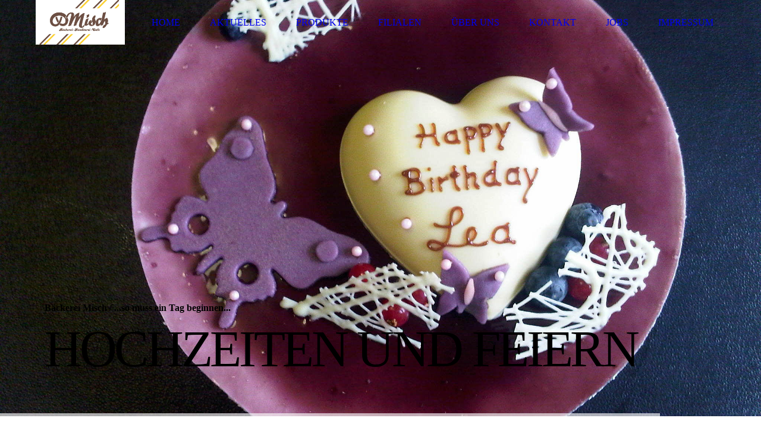

--- FILE ---
content_type: text/html; charset=utf-8
request_url: https://baeckerei-misch.de/Produkte/Hochzeiten-und-Feiern
body_size: 55884
content:
<!DOCTYPE html><html lang="de"><head><meta http-equiv="Content-Type" content="text/html; charset=UTF-8"><title>Bäckerei Misch - Hochzeiten und Feiern</title><meta name="keywords" content="Bäcker Baecker Bäckerei Misch Celle Konditorei Cafe`Kaffee Kuchen Torte Törtchen"><link href="https://baeckerei-misch.de/Produkte/Hochzeiten-und-Feiern" rel="canonical"><meta content="Bäckerei Misch - Hochzeiten und Feiern" property="og:title"><meta content="website" property="og:type"><meta content="https://baeckerei-misch.de/Produkte/Hochzeiten-und-Feiern" property="og:url"><meta content="https://baeckerei-misch.de/.cm4all/uproc.php/0/Misch_logo.2016.jpg" property="og:image"/><script>
              window.beng = window.beng || {};
              window.beng.env = {
                language: "en",
                country: "US",
                mode: "deploy",
                context: "page",
                pageId: "000000453203",
                skeletonId: "",
                scope: "HTO01FLQAANH",
                isProtected: false,
                navigationText: "Hochzeiten und Feiern",
                instance: "1",
                common_prefix: "https://homepagedesigner.telekom.de",
                design_common: "https://homepagedesigner.telekom.de/beng/designs/",
                design_template: "oem/cm_dh_077",
                path_design: "https://homepagedesigner.telekom.de/beng/designs/data/oem/cm_dh_077/",
                path_res: "https://homepagedesigner.telekom.de/res/",
                path_bengres: "https://homepagedesigner.telekom.de/beng/res/",
                masterDomain: "",
                preferredDomain: "",
                preprocessHostingUri: function(uri) {
                  
                    return uri || "";
                  
                },
                hideEmptyAreas: false
              };
            </script><script xmlns="http://www.w3.org/1999/xhtml" src="https://homepagedesigner.telekom.de/cm4all-beng-proxy/beng-proxy.js">;</script><link xmlns="http://www.w3.org/1999/xhtml" rel="stylesheet" href="https://homepagedesigner.telekom.de/.cm4all/e/static/3rdparty/font-awesome/css/font-awesome.min.css"></link><link rel="stylesheet" type="text/css" href="//homepagedesigner.telekom.de/.cm4all/res/static/libcm4all-js-widget/3.89.7/css/widget-runtime.css"/>

<link rel="stylesheet" type="text/css" href="//homepagedesigner.telekom.de/.cm4all/res/static/beng-editor/5.3.130/css/deploy.css"/>

<link rel="stylesheet" type="text/css" href="//homepagedesigner.telekom.de/.cm4all/res/static/libcm4all-js-widget/3.89.7/css/slideshow-common.css"/>

<script src="//homepagedesigner.telekom.de/.cm4all/res/static/jquery-1.7/jquery.js">;</script><script src="//homepagedesigner.telekom.de/.cm4all/res/static/prototype-1.7.3/prototype.js">;</script><script src="//homepagedesigner.telekom.de/.cm4all/res/static/jslib/1.4.1/js/legacy.js">;</script><script src="//homepagedesigner.telekom.de/.cm4all/res/static/libcm4all-js-widget/3.89.7/js/widget-runtime.js">;</script>

<script src="//homepagedesigner.telekom.de/.cm4all/res/static/libcm4all-js-widget/3.89.7/js/slideshow-common.js">;</script>

<script src="//homepagedesigner.telekom.de/.cm4all/res/static/beng-editor/5.3.130/js/deploy.js">;</script>

<link rel="stylesheet" type="text/css" href="https://homepagedesigner.telekom.de/.cm4all/designs/static/oem/cm_dh_077/1686178872.57/css/main.css"><link rel="stylesheet" type="text/css" href="https://homepagedesigner.telekom.de/.cm4all/designs/static/oem/cm_dh_077/1686178872.57/css/responsive.css"><link rel="stylesheet" type="text/css" href="https://homepagedesigner.telekom.de/.cm4all/designs/static/oem/cm_dh_077/1686178872.57/css/cm-templates-global-style.css"><meta name="viewport" content="width=device-width, initial-scale=1"><script type="text/javascript" language="javascript" src="https://homepagedesigner.telekom.de/.cm4all/designs/static/oem/cm_dh_077/1686178872.57/js/initialise.js"></script><script type="text/javascript" language="javascript" src="https://homepagedesigner.telekom.de/.cm4all/designs/static/oem/cm_dh_077/1686178872.57/js/cm_template-focus-point.js"></script><script type="text/javascript" language="javascript" src="https://homepagedesigner.telekom.de/.cm4all/designs/static/oem/cm_dh_077/1686178872.57/js/cm-templates-global-script.js"></script><!--[if lte IE 9]>
        	<link rel="stylesheet" type="text/css" href="https://homepagedesigner.telekom.de/beng/designs/data/oem/cm_dh_077/css/ie8.css" />
        <![endif]--><!--$Id: template.xsl 1832 2012-03-01 10:37:09Z dominikh $--><link href="/.cm4all/handler.php/vars.css?v=20260112174154" type="text/css" rel="stylesheet"><style type="text/css">.cm-logo {background-image: url("/.cm4all/uproc.php/0/.Misch_logo.2016.jpg/picture-1200?_=16500101a60");
        background-position: 50% 50%;
background-size: 100% auto;
background-repeat: no-repeat;
      }</style><script type="text/javascript">window.cmLogoWidgetId = "TKOMSI_cm4all_com_widgets_Logo_936607";
            window.cmLogoGetCommonWidget = function (){
                return new cm4all.Common.Widget({
            base    : "/Produkte/Hochzeiten-und-Feiern",
            session : "",
            frame   : "",
            path    : "TKOMSI_cm4all_com_widgets_Logo_936607"
        })
            };
            window.logoConfiguration = {
                "cm-logo-x" : "50%",
        "cm-logo-y" : "50%",
        "cm-logo-v" : "2.0",
        "cm-logo-w" : "100%",
        "cm-logo-h" : "auto",
        "cm-logo-di" : "oem/cm_dh_077",
        "cm-logo-u" : "uro-service://",
        "cm-logo-k" : "%7B%22serviceId%22%3A%220%22%2C%22path%22%3A%22%2F%22%2C%22name%22%3A%22Misch_logo.2016.jpg%22%2C%22type%22%3A%22image%2Fjpeg%22%2C%22start%22%3A%2216500101a60%22%2C%22size%22%3A715989%7D",
        "cm-logo-bc" : "",
        "cm-logo-ln" : "/home",
        "cm-logo-ln$" : "home",
        "cm-logo-hi" : false
        ,
        _logoBaseUrl : "uro-service:\/\/",
        _logoPath : "%7B%22serviceId%22%3A%220%22%2C%22path%22%3A%22%2F%22%2C%22name%22%3A%22Misch_logo.2016.jpg%22%2C%22type%22%3A%22image%2Fjpeg%22%2C%22start%22%3A%2216500101a60%22%2C%22size%22%3A715989%7D"
        };
            jQuery(document).ready(function() {
                var href = (beng.env.mode == "deploy" ? "/" : "/home");
                jQuery(".cm-logo").wrap("<a style='text-decoration: none;' href='" + href + "'></a>");
            });
            
          jQuery(document).ready(function() {
            var logoElement = jQuery(".cm-logo");
            logoElement.attr("role", "img");
            logoElement.attr("tabindex", "0");
            logoElement.attr("aria-label", "logo");
          });
        </script><link rel="shortcut icon" type="image/png" href="/.cm4all/sysdb/favicon/icon-32x32_fbbf483.png"/><link rel="shortcut icon" sizes="196x196" href="/.cm4all/sysdb/favicon/icon-196x196_fbbf483.png"/><link rel="apple-touch-icon" sizes="180x180" href="/.cm4all/sysdb/favicon/icon-180x180_fbbf483.png"/><link rel="apple-touch-icon" sizes="120x120" href="/.cm4all/sysdb/favicon/icon-120x120_fbbf483.png"/><link rel="apple-touch-icon" sizes="152x152" href="/.cm4all/sysdb/favicon/icon-152x152_fbbf483.png"/><link rel="apple-touch-icon" sizes="76x76" href="/.cm4all/sysdb/favicon/icon-76x76_fbbf483.png"/><meta name="msapplication-square70x70logo" content="/.cm4all/sysdb/favicon/icon-70x70_fbbf483.png"/><meta name="msapplication-square150x150logo" content="/.cm4all/sysdb/favicon/icon-150x150_fbbf483.png"/><meta name="msapplication-square310x310logo" content="/.cm4all/sysdb/favicon/icon-310x310_fbbf483.png"/><link rel="shortcut icon" type="image/png" href="/.cm4all/sysdb/favicon/icon-48x48_fbbf483.png"/><link rel="shortcut icon" type="image/png" href="/.cm4all/sysdb/favicon/icon-96x96_fbbf483.png"/><style id="cm_table_styles">
      /*CM13ff25bf6958ce8636fe601b8_begin*/
        #CM13ff25bf6958ce8636fe601b8_div {
          margin: 0;
          padding: 0;
          
            width: 100%;
            max-width: 100%;
          
        }
        #CM13ff25bf6958ce8636fe601b8 {
          border-spacing: 0px;
          
            width: 100%;
          
            margin: 10px -5px; 
            text-align: left;
          
            width: 100%;
          
        }
        #CM13ff25bf6958ce8636fe601b8 tr.cm_table {
          
            vertical-align: top;
          
        }
        #CM13ff25bf6958ce8636fe601b8 td.cm_table {
            padding: 5px;
            
        }
        #CM13ff25bf6958ce8636fe601b8 tr.cm_table.cm_firstrow td.cm_table {
          border-top: 0;
        }
        #CM13ff25bf6958ce8636fe601b8 tr.cm_table.cm_lastrow td.cm_table {
          border-bottom: 0;
        }
        #CM13ff25bf6958ce8636fe601b8 td.cm_table.cm_firstcol {
          border-left: 0;
        }
        #CM13ff25bf6958ce8636fe601b8 td.cm_table.cm_lastcol {
          border-right: 0;
        }
      /*CM13ff25bf6958ce8636fe601b8_end*/
    </style><style id="cm_background_queries"></style><script type="application/x-cm4all-cookie-consent" data-code="<!-- Global site tag (gtag.js) - Google Analytics -->
&lt;script async src=&quot;https://www.googletagmanager.com/gtag/js?id=UA-146879058-1&quot;&gt;&lt;/script&gt;
&lt;script&gt;
  window.dataLayer = window.dataLayer || [];
  function gtag(){dataLayer.push(arguments);}
  gtag('js', new Date());

  gtag('config', 'UA-146879058-1');
&lt;/script&gt;
"></script></head><body ondrop="return false;" class=" device-desktop cm-deploy cm-deploy-342 cm-deploy-4x"><div class="cm-background" data-cm-qa-bg="image"></div><div class="cm-background-video" data-cm-qa-bg="video"></div><div class="cm-background-effects" data-cm-qa-bg="effect"></div><div id="page_wrapper" class="cm-templates-container"><div id="navigation_background"><div id="navigation_wrapper"><div id="logo" class="cm-logo box cm_can_be_empty"> </div><div id="nav-mobile-heading"><a href="javascript:void(0);"></a></div><div id="cm_navigation" class="navi"><ul id="cm_mainnavigation"><li id="cm_navigation_pid_185192"><a title="Home" href="/home" class="cm_anchor">Home</a></li><li id="cm_navigation_pid_479028"><a title="Aktuelles" href="/Aktuelles" class="cm_anchor">Aktuelles</a></li><li id="cm_navigation_pid_185190" class="cm_current cm_has_subnavigation"><a title="Produkte" href="/produkte" class="cm_anchor">Produkte</a><ul class="cm_subnavigation" id="cm_subnavigation_pid_185190"><li id="cm_navigation_pid_185189"><a title="Brot" href="/Brot" class="cm_anchor">Brot</a></li><li id="cm_navigation_pid_185439"><a title="Brötchen" href="/Broetchen" class="cm_anchor">Brötchen</a></li><li id="cm_navigation_pid_185188"><a title="Torten" href="/Torten" class="cm_anchor">Torten</a></li><li id="cm_navigation_pid_185440"><a title="Kuchen &amp; Süßes" href="/Kuchen-Suesses" class="cm_anchor">Kuchen &amp; Süßes</a></li><li id="cm_navigation_pid_185187"><a title="Firmen &amp; Catering" href="/Firmen-Catering" class="cm_anchor">Firmen &amp; Catering</a></li><li id="cm_navigation_pid_453203" class="cm_current"><a title="Hochzeiten und Feiern" href="/Produkte/Hochzeiten-und-Feiern" class="cm_anchor">Hochzeiten und Feiern</a></li><li id="cm_navigation_pid_761923"><a title="saisonale Backwaren" href="/Produkte/saisonale-Backwaren" class="cm_anchor">saisonale Backwaren</a></li><li id="cm_navigation_pid_1098012"><a title="Großkunden und Wiederverkäufer" href="/Produkte/Grosskunden-und-Wiederverkaeufer" class="cm_anchor">Großkunden und Wiederverkäufer</a></li></ul></li><li id="cm_navigation_pid_185369" class="cm_has_subnavigation"><a title="Filialen" href="/Filialen-und-Oeffnungszeiten" class="cm_anchor">Filialen</a><ul class="cm_subnavigation" id="cm_subnavigation_pid_185369"><li id="cm_navigation_pid_316897"><a title="Sprengerstraße" href="/Filialen-und-Oeffnungszeiten/Sprengerstrasse" class="cm_anchor">Sprengerstraße</a></li><li id="cm_navigation_pid_316900"><a title="Groß Hehlen" href="/Filialen-und-Oeffnungszeiten/Gross-Hehlen" class="cm_anchor">Groß Hehlen</a></li><li id="cm_navigation_pid_316902"><a title="Hehlentorstraße" href="/Filialen-und-Oeffnungszeiten/Hehlentorstrasse" class="cm_anchor">Hehlentorstraße</a></li><li id="cm_navigation_pid_316903"><a title="Klein Hehlen" href="/Filialen-und-Oeffnungszeiten/Klein-Hehlen" class="cm_anchor">Klein Hehlen</a></li><li id="cm_navigation_pid_316905"><a title="Garßen am Normamarkt" href="/Filialen-und-Oeffnungszeiten/Garssen" class="cm_anchor">Garßen am Normamarkt</a></li></ul></li><li id="cm_navigation_pid_185191" class="cm_has_subnavigation"><a title="Über  uns" href="/Ueber-uns" class="cm_anchor">Über  uns</a><ul class="cm_subnavigation" id="cm_subnavigation_pid_185191"><li id="cm_navigation_pid_451264"><a title="Wissenswertes über  Backwaren" href="/Ueber-uns/Wissenswertes-ueber-Backwaren" class="cm_anchor">Wissenswertes über  Backwaren</a></li><li id="cm_navigation_pid_1107733"><a title="Handarbeit" href="/Ueber-uns/Handarbeit" class="cm_anchor">Handarbeit</a></li><li id="cm_navigation_pid_1049540"><a title="Nachhaltigkeit" href="/Ueber-uns/Nachhaltigkeit" class="cm_anchor">Nachhaltigkeit</a></li><li id="cm_navigation_pid_1265658"><a title="unsere Dienstleistungen" href="/Ueber-uns/unsere-Dienstleistungen" class="cm_anchor">unsere Dienstleistungen</a></li><li id="cm_navigation_pid_909758"><a title="Wir können vegan" href="/Ueber-uns/Wir-koennen-vegan" class="cm_anchor">Wir können vegan</a></li><li id="cm_navigation_pid_966859"><a title="Volle Vollkorn Vielfalt" href="/Ueber-uns/Volle-Vollkorn-Vielfalt" class="cm_anchor">Volle Vollkorn Vielfalt</a></li><li id="cm_navigation_pid_1020783"><a title="Videos" href="/Ueber-uns/Videos" class="cm_anchor">Videos</a></li><li id="cm_navigation_pid_1203411"><a title="Tischlein deck Dich beim Celler Bürger Brunch" href="/Ueber-uns/Tischlein-deck-Dich-beim-Celler-Buerger-Brunch" class="cm_anchor">Tischlein deck Dich beim Celler Bürger Brunch</a></li><li id="cm_navigation_pid_1221583"><a title="Bautagebuch Sprengerstraße" href="/Ueber-uns/Bautagebuch-Sprengerstrasse" class="cm_anchor">Bautagebuch Sprengerstraße</a></li><li id="cm_navigation_pid_949554"><a title="Presse" href="/Ueber-uns/Presse" class="cm_anchor">Presse</a></li></ul></li><li id="cm_navigation_pid_185186"><a title="Kontakt" href="/kontakt" class="cm_anchor">Kontakt</a></li><li id="cm_navigation_pid_453295"><a title="Jobs" href="/Jobs" class="cm_anchor">Jobs</a></li><li id="cm_navigation_pid_185185" class="cm_has_subnavigation"><a title="Impressum" href="/impressum" class="cm_anchor">Impressum</a><ul class="cm_subnavigation" id="cm_subnavigation_pid_185185"><li id="cm_navigation_pid_457524"><a title="Datenschutz" href="/Impressum/Datenschutz" class="cm_anchor">Datenschutz</a></li><li id="cm_navigation_pid_460137"><a title="Haftungsausschluss" href="/Impressum/Haftungsausschluss" class="cm_anchor">Haftungsausschluss</a></li><li id="cm_navigation_pid_480480"><a title="Sitemap" href="/Impressum/Sitemap" class="cm_anchor">Sitemap</a></li></ul></li></ul></div></div></div><div id="header_wrapper"><div id="keyvisual" class="cm-kv-0 cm-template-keyvisual__media cm_can_be_empty"></div><div id="title_wrapper" class="cm-templates-title-container"><div id="title" class="title cm_can_be_empty" style="visibility:visible;">Bäckerei Misch</div><div id="title_separator_normal" class="subtitle cm_can_be_empty"> / </div><div id="title_separator_mobile"><br></div><div id="subtitle" class="subtitle cm_can_be_empty" style="visibility:visible;">...so muss ein Tag beginnen...</div><p id="big_title"> </p></div></div><div id="content_wrapper" class="cm-template-content"><div id="content_main" class="content_main_dho cm-template-content__main" data-cm-hintable="yes"><div class="cm_column_wrapper"><div style="width: 29.8876%;" class="cm_column"><h1>Ihre Feier soll einen süßen Höhepunkt erleben?<br></h1></div><div style="width: 7.5px;" class="cm_column_gap cm_column_gap_left cm_resizable"></div><div style="width: 7.5px;" class="cm_column_gap cm_column_gap_right cm_resizable"></div><div style="width: 70.1124%;" class="cm_column"><p><span style="font-weight: 700; font-size: 36px;">D</span>ie Hochzeit ist der schönste Tag im Leben. Und der verdient eine besondere Torte! <br></p><p>Natürlich trifft das auch auf andere Festlichkeiten zu, aber gerade die Hochzeitstorte bleibt besonders nachhaltig in Erinnerung. Schließlich spielt sie eine zentrale Rolle beim gemeinsamen Anschneiden durch das Brautpaar und findet sich später auf zahlreichen Aufnahmen. Es kommt also darauf an, sie so perfekt in Szene zu setzen, dass die Torte auf den Bildern von Hochzeitsgästen und Fotografen später traumhaft zur Geltung kommt. </p><div class="clearFloating" style="clear:both;height: 0px; width: auto;"></div><div id="widgetcontainer_TKOMSI_com_cm4all_wdn_PhotoGallery_20265841" class="
				    cm_widget_block
					cm_widget com_cm4all_wdn_PhotoGallery cm_widget_block_center" style="width:100%; max-width:100%; "><div class="cm_widget_anchor"><a name="TKOMSI_com_cm4all_wdn_PhotoGallery_20265841" id="widgetanchor_TKOMSI_com_cm4all_wdn_PhotoGallery_20265841"><!--com.cm4all.wdn.PhotoGallery--></a></div></div><p>Genau aus diesem Grund überlassen Sie dieses Handwerk auch am besten den Profis. Wir bieten Ihnen selbstverständlich auch den Transport und Aufstellen der Torte an. Bei uns können Sie sicher sein, dass Ihre Hochzeitstorte perfekt zum festlichen Rahmen passt. <br></p><div class="clearFloating" style="clear:both;height: 0px; width: auto;"></div><div id="widgetcontainer_TKOMSI_com_cm4all_wdn_PhotoGallery_20265846" class="
				    cm_widget_block
					cm_widget com_cm4all_wdn_PhotoGallery cm_widget_block_center" style="width:100%; max-width:100%; "><div class="cm_widget_anchor"><a name="TKOMSI_com_cm4all_wdn_PhotoGallery_20265846" id="widgetanchor_TKOMSI_com_cm4all_wdn_PhotoGallery_20265846"><!--com.cm4all.wdn.PhotoGallery--></a></div></div></div></div><p>Damit das Ergebnis optisch und kulinarisch überzeugt, sollte Ihre Torte schon frühzeitig in den Hochzeitsplanungen eine Rolle spielen. Denn wenn wir Ihre Wünsche frühzeitig kennen, können wir sie am besten erfüllen. Nach einem ausführlichen Beratungsgespräch kreieren wir Ihre Hochzeitstorte mit verschiedenen Füllungen wie Buttercreme, Sahne Marzipan oder Früchten.  Sie wünschen sich für Ihre Hochzeitstafel eine ausgefallene dreistöckige Torte? Oder doch eher eine Etagere, eine „schlanke“ oder lieber die eckige Variante? Kein Problem. Wir finden auch für die ausgefallensten Wünsche eine Lösung. <br></p><p><br></p><div id="cm_bottom_clearer" style="clear: both;" contenteditable="false"></div></div><div id="content_sidebar" class="cm-templates-sidebar-container cm_can_be_empty"><div id="widgetbar_site_1" class="sidebar cm_can_be_empty" data-cm-hintable="yes"><div id="widgetcontainer_TKOMSI_com_cm4all_wdn_social_SocialBookmark_20196052" class="
				    cm_widget_block
					cm_widget com_cm4all_wdn_social_SocialBookmark cm_widget_block_center" style="width:100%; max-width:100%; "><div class="cm_widget_anchor"><a name="TKOMSI_com_cm4all_wdn_social_SocialBookmark_20196052" id="widgetanchor_TKOMSI_com_cm4all_wdn_social_SocialBookmark_20196052"><!--com.cm4all.wdn.social.SocialBookmark--></a></div><a  class="cm4all-cookie-consent"   href="/Produkte/Hochzeiten-und-Feiern;focus=TKOMSI_com_cm4all_wdn_social_SocialBookmark_20196052&amp;frame=TKOMSI_com_cm4all_wdn_social_SocialBookmark_20196052" data-wcid="com.cm4all.wdn.social.SocialBookmark" data-wiid="TKOMSI_com_cm4all_wdn_social_SocialBookmark_20196052" data-lazy="true" data-thirdparty="true" data-statistics="false" rel="nofollow" data-blocked="true"><!--TKOMSI_com_cm4all_wdn_social_SocialBookmark_20196052--></a></div><p> </p><div id="widgetcontainer_TKOMSI_cm4all_com_widgets_UroPhoto_936712" class="
				    cm_widget_block
					cm_widget cm4all_com_widgets_UroPhoto cm_widget_block_center" style="width:34.4%; max-width:100%; "><div class="cm_widget_anchor"><a name="TKOMSI_cm4all_com_widgets_UroPhoto_936712" id="widgetanchor_TKOMSI_cm4all_com_widgets_UroPhoto_936712"><!--cm4all.com.widgets.UroPhoto--></a></div><div xmlns="http://www.w3.org/1999/xhtml" data-uro-type="" style="width:100%;height:100%;" id="uroPhotoOuterTKOMSI_cm4all_com_widgets_UroPhoto_936712"><a href="/kontakt" style="border:none">            <picture><source srcset="/.cm4all/uproc.php/0/icons/.Icon-02.png/picture-1600?_=15d7b3ebf00 1x, /.cm4all/uproc.php/0/icons/.Icon-02.png/picture-2600?_=15d7b3ebf00 2x" media="(min-width:800px)"><source srcset="/.cm4all/uproc.php/0/icons/.Icon-02.png/picture-1200?_=15d7b3ebf00 1x, /.cm4all/uproc.php/0/icons/.Icon-02.png/picture-1600?_=15d7b3ebf00 2x" media="(min-width:600px)"><source srcset="/.cm4all/uproc.php/0/icons/.Icon-02.png/picture-800?_=15d7b3ebf00 1x, /.cm4all/uproc.php/0/icons/.Icon-02.png/picture-1200?_=15d7b3ebf00 2x" media="(min-width:400px)"><source srcset="/.cm4all/uproc.php/0/icons/.Icon-02.png/picture-400?_=15d7b3ebf00 1x, /.cm4all/uproc.php/0/icons/.Icon-02.png/picture-800?_=15d7b3ebf00 2x" media="(min-width:200px)"><source srcset="/.cm4all/uproc.php/0/icons/.Icon-02.png/picture-200?_=15d7b3ebf00 1x, /.cm4all/uproc.php/0/icons/.Icon-02.png/picture-400?_=15d7b3ebf00 2x" media="(min-width:100px)"><img src="/.cm4all/uproc.php/0/icons/.Icon-02.png/picture-200?_=15d7b3ebf00" data-uro-original="/.cm4all/uproc.php/0/icons/Icon-02.png?_=15d7b3ebf00" onerror="uroGlobal().util.error(this, '', 'uro-widget')" alt="" style="width:100%;" title="" loading="lazy"></picture>
<script type="text/javascript">
                (function() {
                    var wiid = 'TKOMSI_cm4all_com_widgets_UroPhoto_936712';
                    
                    var src = jQuery("#uroPhotoOuter" + wiid + " img").attr("data-uro-original");
                    jQuery("<img/>").attr("src", src).load(function() {
                        /* see 10568/10534 */
                        jQuery("[id$='"+wiid+"']").css({"max-width":this.width});
                    });
                    
                }());
            </script><span></span></a></div></div><h3 style="text-align: center;">Kontakt </h3><p style="text-align: center;"><a href="/Filialen-und-Oeffnungszeiten/Sprengerstrasse" class="cm_anchor">Zentrale Sprengerstraße 34<br>29223 Celle</a></p><p style="text-align: center;">Telefon 05141930622</p><p style="text-align: center;"><a href="mailto:info%40baeckerei-misch.de?subject=Anfrage%20Hompage&amp;body=Anfrage" class="cm_anchor">Info@Baeckerei-Misch.de</a><br></p><div id="widgetcontainer_TKOMSI_cm4all_com_widgets_UroPhoto_938104" class="
				    cm_widget_block
					cm_widget cm4all_com_widgets_UroPhoto cm_widget_block_center" style="width:55.6%; max-width:100%; "><div class="cm_widget_anchor"><a name="TKOMSI_cm4all_com_widgets_UroPhoto_938104" id="widgetanchor_TKOMSI_cm4all_com_widgets_UroPhoto_938104"><!--cm4all.com.widgets.UroPhoto--></a></div><div xmlns="http://www.w3.org/1999/xhtml" data-uro-type="" style="width:100%;height:100%;" id="uroPhotoOuterTKOMSI_cm4all_com_widgets_UroPhoto_938104">            <picture><source srcset="/.cm4all/uproc.php/0/icons/.Icon-03.png/picture-1600?_=16500bf84a0 1x, /.cm4all/uproc.php/0/icons/.Icon-03.png/picture-2600?_=16500bf84a0 2x" media="(min-width:800px)"><source srcset="/.cm4all/uproc.php/0/icons/.Icon-03.png/picture-1200?_=16500bf84a0 1x, /.cm4all/uproc.php/0/icons/.Icon-03.png/picture-1600?_=16500bf84a0 2x" media="(min-width:600px)"><source srcset="/.cm4all/uproc.php/0/icons/.Icon-03.png/picture-800?_=16500bf84a0 1x, /.cm4all/uproc.php/0/icons/.Icon-03.png/picture-1200?_=16500bf84a0 2x" media="(min-width:400px)"><source srcset="/.cm4all/uproc.php/0/icons/.Icon-03.png/picture-400?_=16500bf84a0 1x, /.cm4all/uproc.php/0/icons/.Icon-03.png/picture-800?_=16500bf84a0 2x" media="(min-width:200px)"><source srcset="/.cm4all/uproc.php/0/icons/.Icon-03.png/picture-200?_=16500bf84a0 1x, /.cm4all/uproc.php/0/icons/.Icon-03.png/picture-400?_=16500bf84a0 2x" media="(min-width:100px)"><img src="/.cm4all/uproc.php/0/icons/.Icon-03.png/picture-200?_=16500bf84a0" data-uro-original="/.cm4all/uproc.php/0/icons/Icon-03.png?_=16500bf84a0" onerror="uroGlobal().util.error(this, '', 'uro-widget')" alt="" style="width:100%;" title="" loading="lazy"></picture>
<script type="text/javascript">
                (function() {
                    var wiid = 'TKOMSI_cm4all_com_widgets_UroPhoto_938104';
                    
                    var src = jQuery("#uroPhotoOuter" + wiid + " img").attr("data-uro-original");
                    jQuery("<img/>").attr("src", src).load(function() {
                        /* see 10568/10534 */
                        jQuery("[id$='"+wiid+"']").css({"max-width":this.width});
                    });
                    
                }());
            </script><span></span></div></div><h3 style="text-align: center;"><span style='font-family: "Dancing Script";'><strong>Zentrale</strong></span></h3><p style="text-align: center;"> Sprengerstraße/Büro</p><div id="CM13ff25bf6958ce8636fe601b8_div" style="overflow-x:auto;"><table id="CM13ff25bf6958ce8636fe601b8" class="cm_table"><tbody class="cm_table"><tr class="cm_table cm_firstrow"><td style="text-align: center;" class="cm_table cm_firstcol"><p>Mo <span style="font-family: Calibri; font-size: 16px;">– </span><span style="font-family: inherit; font-size: inherit; font-style: inherit; font-weight: inherit;">Fr</span></p></td><td style="text-align: center;" class="cm_table cm_lastcol"><p>6 <span style="font-size: 12pt; font-family: Calibri;">– </span><span style="font-family: inherit; font-size: inherit; font-style: inherit; font-weight: inherit;">18Uhr</span></p></td></tr><tr class="cm_table"><td style="text-align: center;" class="cm_table cm_firstcol"><p>Sa<br></p></td><td style="text-align: center;" class="cm_table cm_lastcol"><p>7 <span style="font-size: 12pt; font-family: Calibri;">– </span><span style="font-family: inherit; font-size: inherit; font-style: inherit; font-weight: inherit;">14 Uhr</span></p></td></tr><tr class="cm_table cm_lastrow"><td style="text-align: center;" class="cm_table cm_firstcol"><p>So<br></p></td><td style="text-align: center;" class="cm_table cm_lastcol"><p>8 <span style="font-size: 12pt; font-family: Calibri;">– </span><span style="font-family: inherit; font-size: inherit; font-style: inherit; font-weight: inherit;">12 Uhr</span></p></td></tr></tbody></table></div></div><div id="widgetbar_page_1" class="sidebar cm_can_be_empty" data-cm-hintable="yes"><p> </p></div><div id="widgetbar_site_2" class="sidebar cm_can_be_empty" data-cm-hintable="yes"><div id="widgetcontainer_TKOMSI_cm4all_com_widgets_UroPhoto_20442195" class="
				    cm_widget_block
					cm_widget cm4all_com_widgets_UroPhoto cm_widget_block_center" style="width:100%; max-width:200px; "><div class="cm_widget_anchor"><a name="TKOMSI_cm4all_com_widgets_UroPhoto_20442195" id="widgetanchor_TKOMSI_cm4all_com_widgets_UroPhoto_20442195"><!--cm4all.com.widgets.UroPhoto--></a></div><div xmlns="http://www.w3.org/1999/xhtml" data-uro-type="image" style="width:100%;height:100%;" id="uroPhotoOuterTKOMSI_cm4all_com_widgets_UroPhoto_20442195"><a rel="noreferrer noopener" target="TKOMSI_cm4all_com_widgets_UroPhoto_20442195" href="https://www.innungsbaecker.de/" style="border:none">            <picture><source srcset="/.cm4all/uproc.php/0/.logo-deutscher-innungsbaecker.png/picture-1600?_=16d3037a098 1x, /.cm4all/uproc.php/0/.logo-deutscher-innungsbaecker.png/picture-2600?_=16d3037a098 2x" media="(min-width:800px)"><source srcset="/.cm4all/uproc.php/0/.logo-deutscher-innungsbaecker.png/picture-1200?_=16d3037a098 1x, /.cm4all/uproc.php/0/.logo-deutscher-innungsbaecker.png/picture-1600?_=16d3037a098 2x" media="(min-width:600px)"><source srcset="/.cm4all/uproc.php/0/.logo-deutscher-innungsbaecker.png/picture-800?_=16d3037a098 1x, /.cm4all/uproc.php/0/.logo-deutscher-innungsbaecker.png/picture-1200?_=16d3037a098 2x" media="(min-width:400px)"><source srcset="/.cm4all/uproc.php/0/.logo-deutscher-innungsbaecker.png/picture-400?_=16d3037a098 1x, /.cm4all/uproc.php/0/.logo-deutscher-innungsbaecker.png/picture-800?_=16d3037a098 2x" media="(min-width:200px)"><source srcset="/.cm4all/uproc.php/0/.logo-deutscher-innungsbaecker.png/picture-200?_=16d3037a098 1x, /.cm4all/uproc.php/0/.logo-deutscher-innungsbaecker.png/picture-400?_=16d3037a098 2x" media="(min-width:100px)"><img src="/.cm4all/uproc.php/0/.logo-deutscher-innungsbaecker.png/picture-200?_=16d3037a098" data-uro-original="/.cm4all/uproc.php/0/logo-deutscher-innungsbaecker.png?_=16d3037a098" onerror="uroGlobal().util.error(this, '', 'uro-widget')" data-uro-width="200" data-uro-height="200" alt="" style="width:100%;" title="" loading="lazy"></picture>
<span></span></a></div></div><p> </p><p> </p></div><div id="widgetbar_page_2" class="sidebar cm_can_be_empty" data-cm-hintable="yes"><p> </p></div></div><div class="clear"> </div></div><div id="footer_wrapper" class="cm-templates-footer cm_can_be_empty"><div id="footer" class="content_wrapper cm_can_be_empty" data-cm-hintable="yes"><p style="text-align: center;"><a href="/kontakt" class="cm_anchor">2025 © Bäckerei Misch</a> - <a href="/impressum" class="cm_anchor">Impressum</a>  -   <span class="cm_anchor"><a href="/Impressum/Datenschutz" class="cm_anchor">Datenschutz</a>   -  <span class="cm_anchor"><a href="/Impressum/Haftungsausschluss" class="cm_anchor">Haftungsausschluss</a>     -     <a href="/Impressum/Sitemap" class="cm_anchor">Sitemap</a></span></span><br></p></div></div></div><div class="cm_widget_anchor"><a name="TKOMSI_cm4all_com_widgets_CookiePolicy_936609" id="widgetanchor_TKOMSI_cm4all_com_widgets_CookiePolicy_936609"><!--cm4all.com.widgets.CookiePolicy--></a></div><div style="display:none" class="cm-wp-container cm4all-cookie-policy-placeholder-template"><div class="cm-wp-header"><h4 class="cm-wp-header__headline">Externe Inhalte</h4><p class="cm-wp-header__text">Die an dieser Stelle vorgesehenen Inhalte können aufgrund Ihrer aktuellen <a class="cm-wp-header__link" href="#" onclick="openCookieSettings();return false;">Cookie-Einstellungen</a> nicht angezeigt werden.</p></div><div class="cm-wp-content"><div class="cm-wp-content__control"><label aria-checked="false" role="switch" tabindex="0" class="cm-wp-content-switcher"><input tabindex="-1" type="checkbox" class="cm-wp-content-switcher__checkbox" /><span class="cm-wp-content-switcher__label">Drittanbieter-Inhalte</span></label></div><p class="cm-wp-content__text">Diese Webseite bietet möglicherweise Inhalte oder Funktionalitäten an, die von Drittanbietern eigenverantwortlich zur Verfügung gestellt werden. Diese Drittanbieter können eigene Cookies setzen, z.B. um die Nutzeraktivität zu verfolgen oder ihre Angebote zu personalisieren und zu optimieren.</p></div></div><div aria-labelledby="cookieSettingsDialogTitle" role="dialog" style="position: fixed;" class="cm-cookie-container cm-hidden" id="cookieSettingsDialog"><div class="cm-cookie-header"><h4 id="cookieSettingsDialogTitle" class="cm-cookie-header__headline">Cookie-Einstellungen</h4><div autofocus="autofocus" tabindex="0" role="button" class="cm-cookie-header__close-button" title="Schließen"></div></div><div aria-describedby="cookieSettingsDialogContent" class="cm-cookie-content"><p id="cookieSettingsDialogContent" class="cm-cookie-content__text">Diese Webseite verwendet Cookies, um Besuchern ein optimales Nutzererlebnis zu bieten. Bestimmte Inhalte von Drittanbietern werden nur angezeigt, wenn die entsprechende Option aktiviert ist. Die Datenverarbeitung kann dann auch in einem Drittland erfolgen. Weitere Informationen hierzu in der Datenschutzerklärung.</p><div class="cm-cookie-content__controls"><div class="cm-cookie-controls-container"><div class="cm-cookie-controls cm-cookie-controls--essential"><div class="cm-cookie-flex-wrapper"><label aria-details="cookieSettingsEssentialDetails" aria-labelledby="cookieSettingsEssentialLabel" aria-checked="true" role="switch" tabindex="0" class="cm-cookie-switch-wrapper"><input tabindex="-1" id="cookieSettingsEssential" type="checkbox" disabled="disabled" checked="checked" /><span></span></label><div class="cm-cookie-expand-wrapper"><span id="cookieSettingsEssentialLabel">Technisch notwendige</span><div tabindex="0" aria-controls="cookieSettingsEssentialDetails" aria-expanded="false" role="button" class="cm-cookie-content-expansion-button" title="Erweitern / Zuklappen"></div></div></div><div class="cm-cookie-content-expansion-text" id="cookieSettingsEssentialDetails">Diese Cookies sind zum Betrieb der Webseite notwendig, z.B. zum Schutz vor Hackerangriffen und zur Gewährleistung eines konsistenten und der Nachfrage angepassten Erscheinungsbilds der Seite.</div></div><div class="cm-cookie-controls cm-cookie-controls--statistic"><div class="cm-cookie-flex-wrapper"><label aria-details="cookieSettingsStatisticsDetails" aria-labelledby="cookieSettingsStatisticsLabel" aria-checked="false" role="switch" tabindex="0" class="cm-cookie-switch-wrapper"><input tabindex="-1" id="cookieSettingsStatistics" type="checkbox" /><span></span></label><div class="cm-cookie-expand-wrapper"><span id="cookieSettingsStatisticsLabel">Analytische</span><div tabindex="0" aria-controls="cookieSettingsStatisticsDetails" aria-expanded="false" role="button" class="cm-cookie-content-expansion-button" title="Erweitern / Zuklappen"></div></div></div><div class="cm-cookie-content-expansion-text" id="cookieSettingsStatisticsDetails">Diese Cookies werden verwendet, um das Nutzererlebnis weiter zu optimieren. Hierunter fallen auch Statistiken, die dem Webseitenbetreiber von Drittanbietern zur Verfügung gestellt werden, sowie die Ausspielung von personalisierter Werbung durch die Nachverfolgung der Nutzeraktivität über verschiedene Webseiten.</div></div><div class="cm-cookie-controls cm-cookie-controls--third-party"><div class="cm-cookie-flex-wrapper"><label aria-details="cookieSettingsThirdpartyDetails" aria-labelledby="cookieSettingsThirdpartyLabel" aria-checked="false" role="switch" tabindex="0" class="cm-cookie-switch-wrapper"><input tabindex="-1" id="cookieSettingsThirdparty" type="checkbox" /><span></span></label><div class="cm-cookie-expand-wrapper"><span id="cookieSettingsThirdpartyLabel">Drittanbieter-Inhalte</span><div tabindex="0" aria-controls="cookieSettingsThirdpartyDetails" aria-expanded="false" role="button" class="cm-cookie-content-expansion-button" title="Erweitern / Zuklappen"></div></div></div><div class="cm-cookie-content-expansion-text" id="cookieSettingsThirdpartyDetails">Diese Webseite bietet möglicherweise Inhalte oder Funktionalitäten an, die von Drittanbietern eigenverantwortlich zur Verfügung gestellt werden. Diese Drittanbieter können eigene Cookies setzen, z.B. um die Nutzeraktivität zu verfolgen oder ihre Angebote zu personalisieren und zu optimieren.</div></div></div><div class="cm-cookie-content-button"><div tabindex="0" role="button" onclick="rejectAllCookieTypes(); setTimeout(saveCookieSettings, 400);" class="cm-cookie-button cm-cookie-content-button--reject-all"><span>Ablehnen</span></div><div tabindex="0" role="button" onclick="selectAllCookieTypes(); setTimeout(saveCookieSettings, 400);" class="cm-cookie-button cm-cookie-content-button--accept-all"><span>Alle akzeptieren</span></div><div tabindex="0" role="button" onclick="saveCookieSettings();" class="cm-cookie-button cm-cookie-content-button--save"><span>Speichern</span></div></div></div></div><div class="cm-cookie-footer"><a rel="noreferrer noopener nofollow" target="_blank" href="https://homepagedesigner.telekom.de/.cm4all/s/cookiepolicy?rid=1000001&amp;lc=de_DE" class="cm-cookie-footer__link">Mehr Informationen</a></div></div><script type="text/javascript">
      Common.loadCss("/.cm4all/widgetres.php/cm4all.com.widgets.CookiePolicy/show.css?v=3.3.29");
    </script><script data-tracking="true" data-cookie-settings-enabled="true" src="https://homepagedesigner.telekom.de/.cm4all/widgetres.php/cm4all.com.widgets.CookiePolicy/show.js?v=3.3.29" defer="defer" id="cookieSettingsScript"></script><noscript ><div style="position:absolute;bottom:0;" id="statdiv"><img alt="" height="1" width="1" src="https://homepagedesigner.telekom.de/.cm4all/_pixel.img?site=1624881-NM8q65L8&amp;page=pid_453203&amp;path=%2FProdukte%2FHochzeiten-und-Feiern&amp;nt=Hochzeiten+und+Feiern"/></div></noscript><script  type="text/javascript">//<![CDATA[
            document.body.insertAdjacentHTML('beforeend', '<div style="position:absolute;bottom:0;" id="statdiv"><img alt="" height="1" width="1" src="https://homepagedesigner.telekom.de/.cm4all/_pixel.img?site=1624881-NM8q65L8&amp;page=pid_453203&amp;path=%2FProdukte%2FHochzeiten-und-Feiern&amp;nt=Hochzeiten+und+Feiern&amp;domain='+escape(document.location.hostname)+'&amp;ref='+escape(document.referrer)+'"/></div>');
        //]]></script><div xmlns="http://www.w3.org/1999/xhtml" class="cm-smart-access-button"><div class="scaler"><i class="fa fa-th" aria-hidden="true"></i></div></div><div xmlns="http://www.w3.org/1999/xhtml" class="cm-smart-access-menu num-buttons-6"><div class="protector"></div><div class="tiles"><a href="mailto:info@baeckerei-misch.de" target=""><div class="tile mail"><div class="icon"><i class="fa fa-mail" aria-hidden="true"></i></div><div class="title">E-Mail</div></div></a><a href="tel:05141930622" target=""><div class="tile call"><div class="icon"><i class="fa fa-call" aria-hidden="true"></i></div><div class="title">Anruf</div></div></a><a href="/Filialen-und-Oeffnungszeiten" target=""><div class="tile map"><div class="icon"><i class="fa fa-map" aria-hidden="true"></i></div><div class="title">Karte</div></div></a><a href="/home" target=""><div class="tile about"><div class="icon"><i class="fa fa-about" aria-hidden="true"></i></div><div class="title">Infos</div></div></a><a href="https://www.facebook.com/pg/Baeckerei.Misch" target="_blank"><div class="tile facebook"><div class="icon"><i class="fa fa-facebook" aria-hidden="true"></i></div><div class="title">Facebook</div></div></a><a href="https://instagram.com/baeckerei_misch_celle" target="_blank"><div class="tile instagram"><div class="icon"><i class="fa fa-instagram" aria-hidden="true"></i></div><div class="title">Instagram</div></div></a></div></div><div style="display: none;" id="keyvisualWidgetVideosContainer"></div><style type="text/css">.cm-kv-0-1 {
background-position: center;
background-repeat: no-repeat;
}
.cm-kv-0-2 {
background-position: center;
background-repeat: no-repeat;
}
.cm-kv-0-3 {
background-position: center;
background-repeat: no-repeat;
}
.cm-kv-0-4 {
background-position: center;
background-repeat: no-repeat;
}
.cm-kv-0-5 {
background-position: center;
background-repeat: no-repeat;
}
.cm-kv-0-6 {
background-position: center;
background-repeat: no-repeat;
}
            @media(min-width: 100px), (min-resolution: 72dpi), (-webkit-min-device-pixel-ratio: 1) {.cm-kv-0-1{background-image:url("/.cm4all/uproc.php/0/Hochzeitstorten/Hochzeitstorten1/.hochzeit_Melanie-Christian_459.jpg/picture-200?_=16cab8ecfd8");}}@media(min-width: 100px), (min-resolution: 144dpi), (-webkit-min-device-pixel-ratio: 2) {.cm-kv-0-1{background-image:url("/.cm4all/uproc.php/0/Hochzeitstorten/Hochzeitstorten1/.hochzeit_Melanie-Christian_459.jpg/picture-400?_=16cab8ecfd8");}}@media(min-width: 200px), (min-resolution: 72dpi), (-webkit-min-device-pixel-ratio: 1) {.cm-kv-0-1{background-image:url("/.cm4all/uproc.php/0/Hochzeitstorten/Hochzeitstorten1/.hochzeit_Melanie-Christian_459.jpg/picture-400?_=16cab8ecfd8");}}@media(min-width: 200px), (min-resolution: 144dpi), (-webkit-min-device-pixel-ratio: 2) {.cm-kv-0-1{background-image:url("/.cm4all/uproc.php/0/Hochzeitstorten/Hochzeitstorten1/.hochzeit_Melanie-Christian_459.jpg/picture-800?_=16cab8ecfd8");}}@media(min-width: 400px), (min-resolution: 72dpi), (-webkit-min-device-pixel-ratio: 1) {.cm-kv-0-1{background-image:url("/.cm4all/uproc.php/0/Hochzeitstorten/Hochzeitstorten1/.hochzeit_Melanie-Christian_459.jpg/picture-800?_=16cab8ecfd8");}}@media(min-width: 400px), (min-resolution: 144dpi), (-webkit-min-device-pixel-ratio: 2) {.cm-kv-0-1{background-image:url("/.cm4all/uproc.php/0/Hochzeitstorten/Hochzeitstorten1/.hochzeit_Melanie-Christian_459.jpg/picture-1200?_=16cab8ecfd8");}}@media(min-width: 600px), (min-resolution: 72dpi), (-webkit-min-device-pixel-ratio: 1) {.cm-kv-0-1{background-image:url("/.cm4all/uproc.php/0/Hochzeitstorten/Hochzeitstorten1/.hochzeit_Melanie-Christian_459.jpg/picture-1200?_=16cab8ecfd8");}}@media(min-width: 600px), (min-resolution: 144dpi), (-webkit-min-device-pixel-ratio: 2) {.cm-kv-0-1{background-image:url("/.cm4all/uproc.php/0/Hochzeitstorten/Hochzeitstorten1/.hochzeit_Melanie-Christian_459.jpg/picture-1600?_=16cab8ecfd8");}}@media(min-width: 800px), (min-resolution: 72dpi), (-webkit-min-device-pixel-ratio: 1) {.cm-kv-0-1{background-image:url("/.cm4all/uproc.php/0/Hochzeitstorten/Hochzeitstorten1/.hochzeit_Melanie-Christian_459.jpg/picture-1600?_=16cab8ecfd8");}}@media(min-width: 800px), (min-resolution: 144dpi), (-webkit-min-device-pixel-ratio: 2) {.cm-kv-0-1{background-image:url("/.cm4all/uproc.php/0/Hochzeitstorten/Hochzeitstorten1/.hochzeit_Melanie-Christian_459.jpg/picture-2600?_=16cab8ecfd8");}}
            @media(min-width: 100px), (min-resolution: 72dpi), (-webkit-min-device-pixel-ratio: 1) {.cm-kv-0-2{background-image:url("/.cm4all/uproc.php/0/Hochzeitstorten/Hochzeitstorten1/.IMG00037-20120405-1121.jpg/picture-200?_=16cab903738");}}@media(min-width: 100px), (min-resolution: 144dpi), (-webkit-min-device-pixel-ratio: 2) {.cm-kv-0-2{background-image:url("/.cm4all/uproc.php/0/Hochzeitstorten/Hochzeitstorten1/.IMG00037-20120405-1121.jpg/picture-400?_=16cab903738");}}@media(min-width: 200px), (min-resolution: 72dpi), (-webkit-min-device-pixel-ratio: 1) {.cm-kv-0-2{background-image:url("/.cm4all/uproc.php/0/Hochzeitstorten/Hochzeitstorten1/.IMG00037-20120405-1121.jpg/picture-400?_=16cab903738");}}@media(min-width: 200px), (min-resolution: 144dpi), (-webkit-min-device-pixel-ratio: 2) {.cm-kv-0-2{background-image:url("/.cm4all/uproc.php/0/Hochzeitstorten/Hochzeitstorten1/.IMG00037-20120405-1121.jpg/picture-800?_=16cab903738");}}@media(min-width: 400px), (min-resolution: 72dpi), (-webkit-min-device-pixel-ratio: 1) {.cm-kv-0-2{background-image:url("/.cm4all/uproc.php/0/Hochzeitstorten/Hochzeitstorten1/.IMG00037-20120405-1121.jpg/picture-800?_=16cab903738");}}@media(min-width: 400px), (min-resolution: 144dpi), (-webkit-min-device-pixel-ratio: 2) {.cm-kv-0-2{background-image:url("/.cm4all/uproc.php/0/Hochzeitstorten/Hochzeitstorten1/.IMG00037-20120405-1121.jpg/picture-1200?_=16cab903738");}}@media(min-width: 600px), (min-resolution: 72dpi), (-webkit-min-device-pixel-ratio: 1) {.cm-kv-0-2{background-image:url("/.cm4all/uproc.php/0/Hochzeitstorten/Hochzeitstorten1/.IMG00037-20120405-1121.jpg/picture-1200?_=16cab903738");}}@media(min-width: 600px), (min-resolution: 144dpi), (-webkit-min-device-pixel-ratio: 2) {.cm-kv-0-2{background-image:url("/.cm4all/uproc.php/0/Hochzeitstorten/Hochzeitstorten1/.IMG00037-20120405-1121.jpg/picture-1600?_=16cab903738");}}@media(min-width: 800px), (min-resolution: 72dpi), (-webkit-min-device-pixel-ratio: 1) {.cm-kv-0-2{background-image:url("/.cm4all/uproc.php/0/Hochzeitstorten/Hochzeitstorten1/.IMG00037-20120405-1121.jpg/picture-1600?_=16cab903738");}}@media(min-width: 800px), (min-resolution: 144dpi), (-webkit-min-device-pixel-ratio: 2) {.cm-kv-0-2{background-image:url("/.cm4all/uproc.php/0/Hochzeitstorten/Hochzeitstorten1/.IMG00037-20120405-1121.jpg/picture-2600?_=16cab903738");}}
            @media(min-width: 100px), (min-resolution: 72dpi), (-webkit-min-device-pixel-ratio: 1) {.cm-kv-0-3{background-image:url("/.cm4all/uproc.php/0/Hochzeitstorten/Hochzeitstorten1/.hochzeit_Melanie-Christian_470.jpg/picture-200?_=16cab920040");}}@media(min-width: 100px), (min-resolution: 144dpi), (-webkit-min-device-pixel-ratio: 2) {.cm-kv-0-3{background-image:url("/.cm4all/uproc.php/0/Hochzeitstorten/Hochzeitstorten1/.hochzeit_Melanie-Christian_470.jpg/picture-400?_=16cab920040");}}@media(min-width: 200px), (min-resolution: 72dpi), (-webkit-min-device-pixel-ratio: 1) {.cm-kv-0-3{background-image:url("/.cm4all/uproc.php/0/Hochzeitstorten/Hochzeitstorten1/.hochzeit_Melanie-Christian_470.jpg/picture-400?_=16cab920040");}}@media(min-width: 200px), (min-resolution: 144dpi), (-webkit-min-device-pixel-ratio: 2) {.cm-kv-0-3{background-image:url("/.cm4all/uproc.php/0/Hochzeitstorten/Hochzeitstorten1/.hochzeit_Melanie-Christian_470.jpg/picture-800?_=16cab920040");}}@media(min-width: 400px), (min-resolution: 72dpi), (-webkit-min-device-pixel-ratio: 1) {.cm-kv-0-3{background-image:url("/.cm4all/uproc.php/0/Hochzeitstorten/Hochzeitstorten1/.hochzeit_Melanie-Christian_470.jpg/picture-800?_=16cab920040");}}@media(min-width: 400px), (min-resolution: 144dpi), (-webkit-min-device-pixel-ratio: 2) {.cm-kv-0-3{background-image:url("/.cm4all/uproc.php/0/Hochzeitstorten/Hochzeitstorten1/.hochzeit_Melanie-Christian_470.jpg/picture-1200?_=16cab920040");}}@media(min-width: 600px), (min-resolution: 72dpi), (-webkit-min-device-pixel-ratio: 1) {.cm-kv-0-3{background-image:url("/.cm4all/uproc.php/0/Hochzeitstorten/Hochzeitstorten1/.hochzeit_Melanie-Christian_470.jpg/picture-1200?_=16cab920040");}}@media(min-width: 600px), (min-resolution: 144dpi), (-webkit-min-device-pixel-ratio: 2) {.cm-kv-0-3{background-image:url("/.cm4all/uproc.php/0/Hochzeitstorten/Hochzeitstorten1/.hochzeit_Melanie-Christian_470.jpg/picture-1600?_=16cab920040");}}@media(min-width: 800px), (min-resolution: 72dpi), (-webkit-min-device-pixel-ratio: 1) {.cm-kv-0-3{background-image:url("/.cm4all/uproc.php/0/Hochzeitstorten/Hochzeitstorten1/.hochzeit_Melanie-Christian_470.jpg/picture-1600?_=16cab920040");}}@media(min-width: 800px), (min-resolution: 144dpi), (-webkit-min-device-pixel-ratio: 2) {.cm-kv-0-3{background-image:url("/.cm4all/uproc.php/0/Hochzeitstorten/Hochzeitstorten1/.hochzeit_Melanie-Christian_470.jpg/picture-2600?_=16cab920040");}}
            @media(min-width: 100px), (min-resolution: 72dpi), (-webkit-min-device-pixel-ratio: 1) {.cm-kv-0-4{background-image:url("/.cm4all/uproc.php/0/Muttertag/.Erdbeerherz%20zum%20Muttertag.jpg/picture-200?_=171fd7bfeb0");}}@media(min-width: 100px), (min-resolution: 144dpi), (-webkit-min-device-pixel-ratio: 2) {.cm-kv-0-4{background-image:url("/.cm4all/uproc.php/0/Muttertag/.Erdbeerherz%20zum%20Muttertag.jpg/picture-400?_=171fd7bfeb0");}}@media(min-width: 200px), (min-resolution: 72dpi), (-webkit-min-device-pixel-ratio: 1) {.cm-kv-0-4{background-image:url("/.cm4all/uproc.php/0/Muttertag/.Erdbeerherz%20zum%20Muttertag.jpg/picture-400?_=171fd7bfeb0");}}@media(min-width: 200px), (min-resolution: 144dpi), (-webkit-min-device-pixel-ratio: 2) {.cm-kv-0-4{background-image:url("/.cm4all/uproc.php/0/Muttertag/.Erdbeerherz%20zum%20Muttertag.jpg/picture-800?_=171fd7bfeb0");}}@media(min-width: 400px), (min-resolution: 72dpi), (-webkit-min-device-pixel-ratio: 1) {.cm-kv-0-4{background-image:url("/.cm4all/uproc.php/0/Muttertag/.Erdbeerherz%20zum%20Muttertag.jpg/picture-800?_=171fd7bfeb0");}}@media(min-width: 400px), (min-resolution: 144dpi), (-webkit-min-device-pixel-ratio: 2) {.cm-kv-0-4{background-image:url("/.cm4all/uproc.php/0/Muttertag/.Erdbeerherz%20zum%20Muttertag.jpg/picture-1200?_=171fd7bfeb0");}}@media(min-width: 600px), (min-resolution: 72dpi), (-webkit-min-device-pixel-ratio: 1) {.cm-kv-0-4{background-image:url("/.cm4all/uproc.php/0/Muttertag/.Erdbeerherz%20zum%20Muttertag.jpg/picture-1200?_=171fd7bfeb0");}}@media(min-width: 600px), (min-resolution: 144dpi), (-webkit-min-device-pixel-ratio: 2) {.cm-kv-0-4{background-image:url("/.cm4all/uproc.php/0/Muttertag/.Erdbeerherz%20zum%20Muttertag.jpg/picture-1600?_=171fd7bfeb0");}}@media(min-width: 800px), (min-resolution: 72dpi), (-webkit-min-device-pixel-ratio: 1) {.cm-kv-0-4{background-image:url("/.cm4all/uproc.php/0/Muttertag/.Erdbeerherz%20zum%20Muttertag.jpg/picture-1600?_=171fd7bfeb0");}}@media(min-width: 800px), (min-resolution: 144dpi), (-webkit-min-device-pixel-ratio: 2) {.cm-kv-0-4{background-image:url("/.cm4all/uproc.php/0/Muttertag/.Erdbeerherz%20zum%20Muttertag.jpg/picture-2600?_=171fd7bfeb0");}}
            @media(min-width: 100px), (min-resolution: 72dpi), (-webkit-min-device-pixel-ratio: 1) {.cm-kv-0-5{background-image:url("/.cm4all/uproc.php/0/.image4_1.JPG/picture-200?_=16cab983de8");}}@media(min-width: 100px), (min-resolution: 144dpi), (-webkit-min-device-pixel-ratio: 2) {.cm-kv-0-5{background-image:url("/.cm4all/uproc.php/0/.image4_1.JPG/picture-400?_=16cab983de8");}}@media(min-width: 200px), (min-resolution: 72dpi), (-webkit-min-device-pixel-ratio: 1) {.cm-kv-0-5{background-image:url("/.cm4all/uproc.php/0/.image4_1.JPG/picture-400?_=16cab983de8");}}@media(min-width: 200px), (min-resolution: 144dpi), (-webkit-min-device-pixel-ratio: 2) {.cm-kv-0-5{background-image:url("/.cm4all/uproc.php/0/.image4_1.JPG/picture-800?_=16cab983de8");}}@media(min-width: 400px), (min-resolution: 72dpi), (-webkit-min-device-pixel-ratio: 1) {.cm-kv-0-5{background-image:url("/.cm4all/uproc.php/0/.image4_1.JPG/picture-800?_=16cab983de8");}}@media(min-width: 400px), (min-resolution: 144dpi), (-webkit-min-device-pixel-ratio: 2) {.cm-kv-0-5{background-image:url("/.cm4all/uproc.php/0/.image4_1.JPG/picture-1200?_=16cab983de8");}}@media(min-width: 600px), (min-resolution: 72dpi), (-webkit-min-device-pixel-ratio: 1) {.cm-kv-0-5{background-image:url("/.cm4all/uproc.php/0/.image4_1.JPG/picture-1200?_=16cab983de8");}}@media(min-width: 600px), (min-resolution: 144dpi), (-webkit-min-device-pixel-ratio: 2) {.cm-kv-0-5{background-image:url("/.cm4all/uproc.php/0/.image4_1.JPG/picture-1600?_=16cab983de8");}}@media(min-width: 800px), (min-resolution: 72dpi), (-webkit-min-device-pixel-ratio: 1) {.cm-kv-0-5{background-image:url("/.cm4all/uproc.php/0/.image4_1.JPG/picture-1600?_=16cab983de8");}}@media(min-width: 800px), (min-resolution: 144dpi), (-webkit-min-device-pixel-ratio: 2) {.cm-kv-0-5{background-image:url("/.cm4all/uproc.php/0/.image4_1.JPG/picture-2600?_=16cab983de8");}}
            @media(min-width: 100px), (min-resolution: 72dpi), (-webkit-min-device-pixel-ratio: 1) {.cm-kv-0-6{background-image:url("/.cm4all/uproc.php/0/.IMG_0503.JPG/picture-200?_=16cab9c8790");}}@media(min-width: 100px), (min-resolution: 144dpi), (-webkit-min-device-pixel-ratio: 2) {.cm-kv-0-6{background-image:url("/.cm4all/uproc.php/0/.IMG_0503.JPG/picture-400?_=16cab9c8790");}}@media(min-width: 200px), (min-resolution: 72dpi), (-webkit-min-device-pixel-ratio: 1) {.cm-kv-0-6{background-image:url("/.cm4all/uproc.php/0/.IMG_0503.JPG/picture-400?_=16cab9c8790");}}@media(min-width: 200px), (min-resolution: 144dpi), (-webkit-min-device-pixel-ratio: 2) {.cm-kv-0-6{background-image:url("/.cm4all/uproc.php/0/.IMG_0503.JPG/picture-800?_=16cab9c8790");}}@media(min-width: 400px), (min-resolution: 72dpi), (-webkit-min-device-pixel-ratio: 1) {.cm-kv-0-6{background-image:url("/.cm4all/uproc.php/0/.IMG_0503.JPG/picture-800?_=16cab9c8790");}}@media(min-width: 400px), (min-resolution: 144dpi), (-webkit-min-device-pixel-ratio: 2) {.cm-kv-0-6{background-image:url("/.cm4all/uproc.php/0/.IMG_0503.JPG/picture-1200?_=16cab9c8790");}}@media(min-width: 600px), (min-resolution: 72dpi), (-webkit-min-device-pixel-ratio: 1) {.cm-kv-0-6{background-image:url("/.cm4all/uproc.php/0/.IMG_0503.JPG/picture-1200?_=16cab9c8790");}}@media(min-width: 600px), (min-resolution: 144dpi), (-webkit-min-device-pixel-ratio: 2) {.cm-kv-0-6{background-image:url("/.cm4all/uproc.php/0/.IMG_0503.JPG/picture-1600?_=16cab9c8790");}}@media(min-width: 800px), (min-resolution: 72dpi), (-webkit-min-device-pixel-ratio: 1) {.cm-kv-0-6{background-image:url("/.cm4all/uproc.php/0/.IMG_0503.JPG/picture-1600?_=16cab9c8790");}}@media(min-width: 800px), (min-resolution: 144dpi), (-webkit-min-device-pixel-ratio: 2) {.cm-kv-0-6{background-image:url("/.cm4all/uproc.php/0/.IMG_0503.JPG/picture-2600?_=16cab9c8790");}}
</style><style type="text/css">
			#keyvisual {
				overflow: hidden;
			}
			.kv-video-wrapper {
				width: 100%;
				height: 100%;
				position: relative;
			}
			</style><script type="text/javascript">
				jQuery(document).ready(function() {
					function moveTempVideos(slideshow, isEditorMode) {
						var videosContainer = document.getElementById('keyvisualWidgetVideosContainer');
						if (videosContainer) {
							while (videosContainer.firstChild) {
								var div = videosContainer.firstChild;
								var divPosition = div.className.substring('cm-kv-0-tempvideo-'.length);
								if (isEditorMode && parseInt(divPosition) > 1) {
									break;
								}
								videosContainer.removeChild(div);
								if (div.nodeType == Node.ELEMENT_NODE) {
									var pos = '';
									if (slideshow) {
										pos = '-' + divPosition;
									}
									var kv = document.querySelector('.cm-kv-0' + pos);
									if (kv) {
										if (!slideshow) {
											var wrapperDiv = document.createElement("div"); 
											wrapperDiv.setAttribute("class", "kv-video-wrapper");
											kv.insertBefore(wrapperDiv, kv.firstChild);
											kv = wrapperDiv;
										}
										while (div.firstChild) {
											kv.appendChild(div.firstChild);
										}
										if (!slideshow) {
											break;
										}
									}
								}
							}
						}
					}

					function kvClickAction(mode, href) {
						if (mode == 'internal') {
							if (!window.top.syntony || !/_home$/.test(window.top.syntony.bifmState)) {
								window.location.href = href;
							}
						} else if (mode == 'external') {
							var a = document.createElement('a');
							a.href = href;
							a.target = '_blank';
							a.rel = 'noreferrer noopener';
							a.click();
						}
					}

					var keyvisualElement = jQuery("[cm_type=keyvisual]");
					if(keyvisualElement.length == 0){
						keyvisualElement = jQuery("#keyvisual");
					}
					if(keyvisualElement.length == 0){
						keyvisualElement = jQuery("[class~=cm-kv-0]");
					}
				
						keyvisualElement.attr("role", "img");
						keyvisualElement.attr("tabindex", "0");
						keyvisualElement.attr("aria-label", "hauptgrafik");
					
					cm4all.slides.createHTML(keyvisualElement, [
						
				'<div class="cm-kv-0-1 cm-slides-addon" style="width:100%;height:100%;"></div>'
			,
				'<div class="cm-kv-0-2 cm-slides-addon" style="width:100%;height:100%;"></div>'
			,
				'<div class="cm-kv-0-3 cm-slides-addon" style="width:100%;height:100%;"></div>'
			,
				'<div class="cm-kv-0-4 cm-slides-addon" style="width:100%;height:100%;"></div>'
			,
				'<div class="cm-kv-0-5 cm-slides-addon" style="width:100%;height:100%;"></div>'
			,
				'<div class="cm-kv-0-6 cm-slides-addon" style="width:100%;height:100%;"></div>'
			
					]);
					moveTempVideos(true, false);
					cm4all.slides.createInstance(keyvisualElement, {
						effect : "cycleHorizontal",
						effectDuration : 1,
						imageDuration : 3,
						showProgress : true,
						showArrows : true,
						showDots : true
					});
					cm4all.slides.instance.onShow = function(slide) {
						var video = slide.querySelector("video");
						if (video) {
							video.play();
						}
					};
					cm4all.slides.instance.onHide = function(slide) {
						var video = slide.querySelector("video");
						if (video) {
							video.pause();
							video.currentTime = 0;
						}
					};
					var imageRing = cm4all.slides.instance.imageRing;
					
					var firstSlide = imageRing && imageRing._array[0];
					
					if (firstSlide) {
						var firstVideo = firstSlide.querySelector("video");
						if (firstVideo) {
							firstVideo.play();
						}
					}
				
			});
		</script></body></html>
